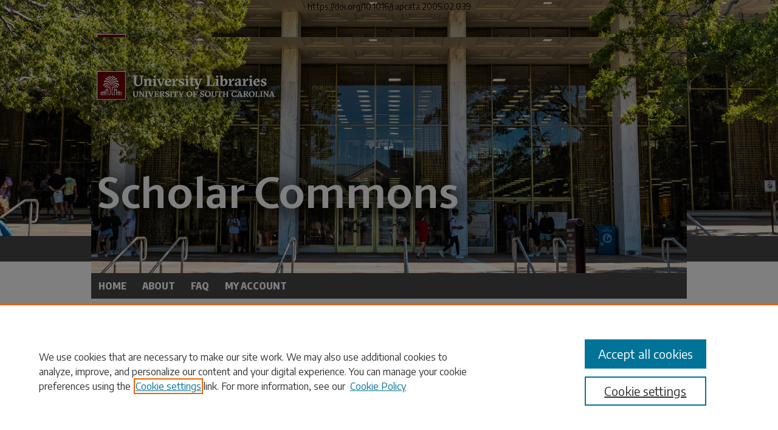

--- FILE ---
content_type: text/html; charset=UTF-8
request_url: https://scholarcommons.sc.edu/eche_facpub/874/
body_size: 8395
content:

<!DOCTYPE html>
<html lang="en">
<head><!-- inj yui3-seed: --><script type='text/javascript' src='//cdnjs.cloudflare.com/ajax/libs/yui/3.6.0/yui/yui-min.js'></script><script type='text/javascript' src='//ajax.googleapis.com/ajax/libs/jquery/1.10.2/jquery.min.js'></script><!-- Adobe Analytics --><script type='text/javascript' src='https://assets.adobedtm.com/4a848ae9611a/d0e96722185b/launch-d525bb0064d8.min.js'></script><script type='text/javascript' src=/assets/nr_browser_production.js></script>

<!-- def.1 -->
<meta charset="utf-8">
<meta name="viewport" content="width=device-width">
<title>
"Gas-phase Epoxidation of Propylene over Small Gold Ensembles on TS-1" by B Taylor, Jochen A. Lauterbach et al.
</title>


<!-- FILE article_meta-tags.inc --><!-- FILE: /srv/sequoia/main/data/assets/site/article_meta-tags.inc -->
<meta itemprop="name" content="Gas-phase Epoxidation of Propylene over Small Gold Ensembles on TS-1">
<meta property="og:title" content="Gas-phase Epoxidation of Propylene over Small Gold Ensembles on TS-1">
<meta name="twitter:title" content="Gas-phase Epoxidation of Propylene over Small Gold Ensembles on TS-1">
<meta property="article:author" content="B Taylor">
<meta name="author" content="B Taylor">
<meta property="article:author" content="Jochen A. Lauterbach">
<meta name="author" content="Jochen A. Lauterbach">
<meta property="article:author" content="W N Delgass">
<meta name="author" content="W N Delgass">
<meta name="robots" content="noodp, noydir">
<meta name="description" content="A series of Au/TS-1 catalysts with varying gold and titanium contents was prepared by deposition–precipitation (DP) and examined at 140–200 °C in a 10/10/10/70 vol.% mixture of hydrogen, oxygen, propylene and helium at a space velocity of 7000 mL/h/gcat. Gold loading was found to be closely related to titanium loading, implying that low gold loadings using deposition–precipitation results in an inherently small number of very active sites. Forcing the gold loading to higher values resulted in poor activity and stability. A catalyst prepared with a Si/Ti = 36 and a gold loading of 0.05 wt% produced 116 gPO h/kgcatat 200 °C, which is the highest rate thus reported for a TS-1-based catalyst, with no evidence of deactivation during the 40 h temperature program. Catalysts prepared with lower titanium and gold contents resulted in very active catalysts when rates were normalized to the total gold content, 350 gPO /h/gAu at 200 °C for 0.01 wt% Au/TS-1 (Si/Ti = 500), indicative of the more efficient use of gold and titanium for the epoxidation reaction. The low gold loadings coupled with the absence of gold particles in TEM micrographs make it likely that, in these materials, significant activity is attributable to gold entities much smaller than 2 nm.">
<meta itemprop="description" content="A series of Au/TS-1 catalysts with varying gold and titanium contents was prepared by deposition–precipitation (DP) and examined at 140–200 °C in a 10/10/10/70 vol.% mixture of hydrogen, oxygen, propylene and helium at a space velocity of 7000 mL/h/gcat. Gold loading was found to be closely related to titanium loading, implying that low gold loadings using deposition–precipitation results in an inherently small number of very active sites. Forcing the gold loading to higher values resulted in poor activity and stability. A catalyst prepared with a Si/Ti = 36 and a gold loading of 0.05 wt% produced 116 gPO h/kgcatat 200 °C, which is the highest rate thus reported for a TS-1-based catalyst, with no evidence of deactivation during the 40 h temperature program. Catalysts prepared with lower titanium and gold contents resulted in very active catalysts when rates were normalized to the total gold content, 350 gPO /h/gAu at 200 °C for 0.01 wt% Au/TS-1 (Si/Ti = 500), indicative of the more efficient use of gold and titanium for the epoxidation reaction. The low gold loadings coupled with the absence of gold particles in TEM micrographs make it likely that, in these materials, significant activity is attributable to gold entities much smaller than 2 nm.">
<meta name="twitter:description" content="A series of Au/TS-1 catalysts with varying gold and titanium contents was prepared by deposition–precipitation (DP) and examined at 140–200 °C in a 10/10/10/70 vol.% mixture of hydrogen, oxygen, propylene and helium at a space velocity of 7000 mL/h/gcat. Gold loading was found to be closely related to titanium loading, implying that low gold loadings using deposition–precipitation results in an inherently small number of very active sites. Forcing the gold loading to higher values resulted in poor activity and stability. A catalyst prepared with a Si/Ti = 36 and a gold loading of 0.05 wt% produced 116 gPO h/kgcatat 200 °C, which is the highest rate thus reported for a TS-1-based catalyst, with no evidence of deactivation during the 40 h temperature program. Catalysts prepared with lower titanium and gold contents resulted in very active catalysts when rates were normalized to the total gold content, 350 gPO /h/gAu at 200 °C for 0.01 wt% Au/TS-1 (Si/Ti = 500), indicative of the more efficient use of gold and titanium for the epoxidation reaction. The low gold loadings coupled with the absence of gold particles in TEM micrographs make it likely that, in these materials, significant activity is attributable to gold entities much smaller than 2 nm.">
<meta property="og:description" content="A series of Au/TS-1 catalysts with varying gold and titanium contents was prepared by deposition–precipitation (DP) and examined at 140–200 °C in a 10/10/10/70 vol.% mixture of hydrogen, oxygen, propylene and helium at a space velocity of 7000 mL/h/gcat. Gold loading was found to be closely related to titanium loading, implying that low gold loadings using deposition–precipitation results in an inherently small number of very active sites. Forcing the gold loading to higher values resulted in poor activity and stability. A catalyst prepared with a Si/Ti = 36 and a gold loading of 0.05 wt% produced 116 gPO h/kgcatat 200 °C, which is the highest rate thus reported for a TS-1-based catalyst, with no evidence of deactivation during the 40 h temperature program. Catalysts prepared with lower titanium and gold contents resulted in very active catalysts when rates were normalized to the total gold content, 350 gPO /h/gAu at 200 °C for 0.01 wt% Au/TS-1 (Si/Ti = 500), indicative of the more efficient use of gold and titanium for the epoxidation reaction. The low gold loadings coupled with the absence of gold particles in TEM micrographs make it likely that, in these materials, significant activity is attributable to gold entities much smaller than 2 nm.">
<meta name="keywords" content="Epoxidation; Gold; TS-1; Propylene oxide; Propylene">
<meta name="bepress_citation_journal_title" content="Applied Catalysis A">
<meta name="bepress_citation_firstpage" content="188">
<meta name="bepress_citation_author" content="Taylor, B">
<meta name="bepress_citation_author" content="Lauterbach, Jochen A.">
<meta name="bepress_citation_author_institution" content="University of South Carolina - Columbia">
<meta name="bepress_citation_author" content="Delgass, W N">
<meta name="bepress_citation_title" content="Gas-phase Epoxidation of Propylene over Small Gold Ensembles on TS-1">
<meta name="bepress_citation_date" content="2005">
<meta name="bepress_citation_volume" content="291">
<meta name="bepress_citation_issue" content="1-2">
<!-- FILE: /srv/sequoia/main/data/assets/site/ir_download_link.inc -->
<!-- FILE: /srv/sequoia/main/data/assets/site/article_meta-tags.inc (cont) -->
<meta name="bepress_citation_abstract_html_url" content="https://scholarcommons.sc.edu/eche_facpub/874">
<meta name="bepress_citation_doi" content="<p><a><a href="https://doi.org/10.1016/j.apcata.2005.02.039" >https://doi.org/10.1016/j.apcata.2005.02.039</a></a></p>">
<meta name="bepress_citation_online_date" content="2016/7/12">
<meta name="viewport" content="width=device-width">
<!-- Additional Twitter data -->
<meta name="twitter:card" content="summary">
<!-- Additional Open Graph data -->
<meta property="og:type" content="article">
<meta property="og:url" content="https://scholarcommons.sc.edu/eche_facpub/874">
<meta property="og:site_name" content="Scholar Commons">




<!-- FILE: article_meta-tags.inc (cont) -->
<meta name="bepress_is_article_cover_page" content="1">


<!-- sh.1 -->
<link rel="stylesheet" href="/ir-style.css" type="text/css" media="screen">
<link rel="stylesheet" href="/ir-custom.css" type="text/css" media="screen">
<link rel="stylesheet" href="../ir-custom.css" type="text/css" media="screen">
<link rel="stylesheet" href="/ir-local.css" type="text/css" media="screen">
<link rel="stylesheet" href="../ir-local.css" type="text/css" media="screen">
<link rel="stylesheet" href="/ir-print.css" type="text/css" media="print">
<link type="text/css" rel="stylesheet" href="/assets/floatbox/floatbox.css">
<link rel="alternate" type="application/rss+xml" title="Site Feed" href="/recent.rss">
<link rel="shortcut icon" href="/favicon.ico" type="image/x-icon">
<!--[if IE]>
<link rel="stylesheet" href="/ir-ie.css" type="text/css" media="screen">
<![endif]-->

<!-- JS  -->
<script type="text/javascript" src="/assets/jsUtilities.js"></script>
<script type="text/javascript" src="/assets/footnoteLinks.js"></script>
<script type="text/javascript" src="/assets/scripts/yui-init.pack.js"></script>
<script type="text/javascript" src="/assets/scripts/bepress-init.debug.js"></script>
<script type="text/javascript" src="/assets/scripts/JumpListYUI.pack.js"></script>

<!-- end sh.1 -->




<script type="text/javascript">var pageData = {"page":{"environment":"prod","productName":"bpdg","language":"en","name":"ir_series:article","businessUnit":"els:rp:st"},"visitor":{}};</script>

</head>
<body id="geo-series">
<!-- FILE /srv/sequoia/main/data/scholarcommons.sc.edu/assets/header.pregen --><!-- FILE: /srv/sequoia/main/data/assets/site/mobile_nav.inc --><!--[if !IE]>-->
<script src="/assets/scripts/dc-mobile/dc-responsive-nav.js"></script>

<header id="mobile-nav" class="nav-down device-fixed-height" style="visibility: hidden;">
  
  
  <nav class="nav-collapse">
    <ul>
      <li class="menu-item active device-fixed-width"><a href="https://scholarcommons.sc.edu" title="Home" data-scroll >Home</a></li>
      <li class="menu-item device-fixed-width"><a href="https://scholarcommons.sc.edu/do/search/advanced/" title="Search" data-scroll ><i class="icon-search"></i> Search</a></li>
      <li class="menu-item device-fixed-width"><a href="https://scholarcommons.sc.edu/communities.html" title="Browse" data-scroll >Browse Collections</a></li>
      <li class="menu-item device-fixed-width"><a href="/cgi/myaccount.cgi?context=eche_facpub" title="My Account" data-scroll >My Account</a></li>
      <li class="menu-item device-fixed-width"><a href="https://scholarcommons.sc.edu/about.html" title="About" data-scroll >About</a></li>
      <li class="menu-item device-fixed-width"><a href="https://network.bepress.com" title="Digital Commons Network" data-scroll ><img width="16" height="16" alt="DC Network" style="vertical-align:top;" src="/assets/md5images/8e240588cf8cd3a028768d4294acd7d3.png"> Digital Commons Network™</a></li>
    </ul>
  </nav>
</header>

<script src="/assets/scripts/dc-mobile/dc-mobile-nav.js"></script>
<!--<![endif]-->
<!-- FILE: /srv/sequoia/main/data/scholarcommons.sc.edu/assets/header.pregen (cont) -->





<div id="sc">
	<div id="container">
		<a href="#main" class="skiplink" accesskey="2" >Skip to main content</a>

					
			<div id="header" role="banner">
				<a href="https://scholarcommons.sc.edu" id="banner_link" title="Scholar Commons" >
					<img id="banner_image" alt="Scholar Commons" width='980' height='388' src="/assets/md5images/987dd550775b58821f216ac94ae56f1d.png">
				</a>
				
					<a href="https://sc.edu/" id="logo_link" title="University of South Carolina" >
						<img id="logo_image" alt="University of South Carolina" width='312' height='110' src="/assets/md5images/63e1bf8e1f0a10f2e0441e2c96b3b921.png">
					</a>
				
				
			</div>
					
			<div id="navigation">
				<!-- FILE: /srv/sequoia/main/data/assets/site/ir_navigation.inc --><div id="tabs" role="navigation" aria-label="Main"><ul><li id="tabone"><a href="https://scholarcommons.sc.edu" title="Home" ><span>Home</span></a></li><li id="tabtwo"><a href="https://scholarcommons.sc.edu/about.html" title="About" ><span>About</span></a></li><li id="tabthree"><a href="https://scholarcommons.sc.edu/faq.html" title="FAQ" ><span>FAQ</span></a></li><li id="tabfour"><a href="https://scholarcommons.sc.edu/cgi/myaccount.cgi?context=eche_facpub" title="My Account" ><span>My Account</span></a></li></ul></div>


<!-- FILE: /srv/sequoia/main/data/scholarcommons.sc.edu/assets/header.pregen (cont) -->
			</div>
		

		<div id="wrapper">
			<div id="content">
				<div id="main" class="text" role="main">

<script type="text/javascript" src="/assets/floatbox/floatbox.js"></script>  
<!-- FILE: /srv/sequoia/main/data/assets/site/article_pager.inc -->

<div id="breadcrumb"><ul id="pager">

                
                 
<li>&lt; <a href="https://scholarcommons.sc.edu/eche_facpub/820" class="ignore" >Previous</a></li>
        
        
        

                
                 
<li><a href="https://scholarcommons.sc.edu/eche_facpub/593" class="ignore" >Next</a> &gt;</li>
        
        
        
<li>&nbsp;</li></ul><div class="crumbs"><!-- FILE: /srv/sequoia/main/data/assets/site/ir_breadcrumb.inc -->

<div class="crumbs" role="navigation" aria-label="Breadcrumb">
	<p>
	
	
			<a href="https://scholarcommons.sc.edu" class="ignore" >Home</a>
	
	
	
	
	
	
	
	
	
	
	 <span aria-hidden="true">&gt;</span> 
		<a href="https://scholarcommons.sc.edu/usc_columbia" class="ignore" >USC Columbia</a>
	
	
	
	
	
	
	 <span aria-hidden="true">&gt;</span> 
		<a href="https://scholarcommons.sc.edu/engr" class="ignore" >Engineering and Computing, Molinaroli College of</a>
	
	
	
	
	
	
	 <span aria-hidden="true">&gt;</span> 
		<a href="https://scholarcommons.sc.edu/eche" class="ignore" >Chemical Engineering</a>
	
	
	
	
	
	
	 <span aria-hidden="true">&gt;</span> 
		<a href="https://scholarcommons.sc.edu/eche_facpub" class="ignore" >Faculty Publications</a>
	
	
	
	
	
	 <span aria-hidden="true">&gt;</span> 
		<a href="https://scholarcommons.sc.edu/eche_facpub/874" class="ignore" aria-current="page" >874</a>
	
	
	
	</p>
</div>


<!-- FILE: /srv/sequoia/main/data/assets/site/article_pager.inc (cont) --></div>
</div>
<!-- FILE: /srv/sequoia/main/data/assets/site/ir_series/article/index.html (cont) -->
<!-- FILE: /srv/sequoia/main/data/assets/site/ir_series/article/article_info.inc --><!-- FILE: /srv/sequoia/main/data/assets/site/openurl.inc -->

























<!-- FILE: /srv/sequoia/main/data/assets/site/ir_series/article/article_info.inc (cont) -->
<!-- FILE: /srv/sequoia/main/data/assets/site/ir_download_link.inc -->









	
	
	
    
    
    
	
	
	
	
	
		
		
	
	

<!-- FILE: /srv/sequoia/main/data/assets/site/ir_series/article/article_info.inc (cont) -->
<!-- FILE: /srv/sequoia/main/data/assets/site/ir_series/article/ir_article_header.inc -->


<div id="series-header">
<!-- FILE: /srv/sequoia/main/data/assets/site/ir_series/ir_series_logo.inc -->



 






	
	
	
	
	
	
<!-- FILE: /srv/sequoia/main/data/assets/site/ir_series/article/ir_article_header.inc (cont) --><h2 id="series-title"><a href="https://scholarcommons.sc.edu/eche_facpub" >Faculty Publications</a></h2></div>
<div style="clear: both">&nbsp;</div>

<div id="sub">
<div id="alpha">
<!-- FILE: /srv/sequoia/main/data/assets/site/ir_series/article/article_info.inc (cont) --><div id='title' class='element'>
<h1>Gas-phase Epoxidation of Propylene over Small Gold Ensembles on TS-1</h1>
</div>
<div class='clear'></div>
<div id='authors' class='element'>
<h2 class='visually-hidden'>Author(s)</h2>
<p class="author"><a href='https://scholarcommons.sc.edu/do/search/?q=author%3A%22B%20Taylor%22&start=0&context=1297624'><strong>B Taylor</strong></a><br />
<a href='https://scholarcommons.sc.edu/do/search/?q=%28author%3A%22Jochen%20A.%20Lauterbach%22%20AND%20-bp_author_id%3A%5B%2A%20TO%20%2A%5D%29%20OR%20bp_author_id%3A%28%223bcac43d-a098-4651-865b-73e58a936576%22%29&start=0&context=1297624'><strong>Jochen A. Lauterbach</strong>, <em>University of South Carolina - Columbia</em></a><a rel="nofollow" href="https://network.bepress.com/api/follow/subscribe?user=MWJhZWZmNGViMTkyOTlkMw%3D%3D&amp;institution=NDcyNDMxMzI1NTBlY2VmNQ%3D%3D&amp;format=html" data-follow-set="user:MWJhZWZmNGViMTkyOTlkMw== institution:NDcyNDMxMzI1NTBlY2VmNQ==" title="Follow Jochen A. Lauterbach" class="btn followable">Follow</a><br />
<a href='https://scholarcommons.sc.edu/do/search/?q=author%3A%22W%20N.%20Delgass%22&start=0&context=1297624'><strong>W N. Delgass</strong></a><br />
</p></div>
<div class='clear'></div>
<div id='document_type' class='element'>
<h2 class='field-heading'>Document Type</h2>
<p>Article</p>
</div>
<div class='clear'></div>
<div id='subject_area' class='element'>
<h2 class='field-heading'>Subject Area(s)</h2>
<p>Engineering, Chemical Engineering, Catalysis and Reaction Engineering</p>
</div>
<div class='clear'></div>
<div id='abstract' class='element'>
<h2 class='field-heading'>Abstract</h2>
<p>A series of Au/TS-1 catalysts with varying gold and titanium contents was prepared by deposition–precipitation (DP) and examined at 140–200 °C in a 10/10/10/70 vol.% mixture of hydrogen, oxygen, propylene and helium at a space velocity of 7000 mL/h/g<sub>cat</sub>. Gold loading was found to be closely related to titanium loading, implying that low gold loadings using deposition–precipitation results in an inherently small number of very active sites. Forcing the gold loading to higher values resulted in poor activity and stability. A catalyst prepared with a Si/Ti = 36 and a gold loading of 0.05 wt% produced 116 g<sub><sub>PO </sub></sub>h/kg<sub><sub>cat</sub></sub>at 200 °C, which is the highest rate thus reported for a TS-1-based catalyst, with no evidence of deactivation during the 40 h temperature program. Catalysts prepared with lower titanium and gold contents resulted in very active catalysts when rates were normalized to the total gold content, 350 g<sub><sub>PO</sub></sub> /h/g<sub><sub>Au</sub></sub> at 200 °C for 0.01 wt% Au/TS-1 (Si/Ti = 500), indicative of the more efficient use of gold and titanium for the epoxidation reaction. The low gold loadings coupled with the absence of gold particles in TEM micrographs make it likely that, in these materials, significant activity is attributable to gold entities much smaller than 2 nm.</p>
</div>
<div class='clear'></div>
<div id='doi' class='element'>
<h2 class='field-heading'>Digital Object Identifier (DOI)</h2>
<p><a><a href="https://doi.org/10.1016/j.apcata.2005.02.039">https://doi.org/10.1016/j.apcata.2005.02.039</a></a></p>
</div>
<div class='clear'></div>
<div id='recommended_citation' class='element'>
<h2 class='field-heading'>Publication Info</h2>
<!-- FILE: /srv/sequoia/main/data/scholarcommons.sc.edu/assets/ir_series/ir_citation.inc --><p class="comments">Published in <em>Applied Catalysis A</em>, Volume 291, Issue 1-2,  2005, pages 188-198. </p>
<!-- FILE: /srv/sequoia/main/data/assets/site/ir_series/article/article_info.inc (cont) --></div>
<div class='clear'></div>
<div id='rights' class='element'>
<h2 class='field-heading'>Rights</h2>
<p>© Applied Catalysis A, 2005, Elsevier</p>
</div>
<div class='clear'></div>
<div id='apa_citation' class='element'>
<h2 class='field-heading'>APA Citation</h2>
<p>Taylor, B., Lauterbach, A.J., Delgass, N.W. (2005). Gas-phase Epoxidation of Propylene over Small Gold Ensembles on TS-1.<em> Applied Catalysis A, </em>291(1-2), 188-198.</p>
<p><a href="http://dx.doi.org/10.1016/j.apcata.2005.02.039">http://dx.doi.org/10.1016/j.apcata.2005.02.039</a></p>
</div>
<div class='clear'></div>
</div>
    </div>
    <div id='beta_7-3'>
<!-- FILE: /srv/sequoia/main/data/assets/site/info_box_7_3.inc --><!-- FILE: /srv/sequoia/main/data/assets/site/openurl.inc -->

























<!-- FILE: /srv/sequoia/main/data/assets/site/info_box_7_3.inc (cont) -->
<!-- FILE: /srv/sequoia/main/data/assets/site/ir_download_link.inc -->









	
	
	
    
    
    
	
	
	
	
	
		
		
	
	

<!-- FILE: /srv/sequoia/main/data/assets/site/info_box_7_3.inc (cont) -->


	<!-- FILE: /srv/sequoia/main/data/assets/site/info_box_download_button.inc --><div class="aside download-button">
    <a id="remote-link" class="btn" href="http://dx.doi.org/10.1016/j.apcata.2005.02.039" title="Link opens in new window" target="_blank" > 
    	<i class="icon-external-link" aria-hidden="true"></i>
      Link to Record
    </a>
</div>


<!-- FILE: /srv/sequoia/main/data/assets/site/info_box_7_3.inc (cont) -->
	<!-- FILE: /srv/sequoia/main/data/assets/site/info_box_embargo.inc -->
<!-- FILE: /srv/sequoia/main/data/assets/site/info_box_7_3.inc (cont) -->

<!-- FILE: /srv/sequoia/main/data/assets/site/info_box_custom_upper.inc -->
<!-- FILE: /srv/sequoia/main/data/assets/site/info_box_7_3.inc (cont) -->
<!-- FILE: /srv/sequoia/main/data/assets/site/info_box_openurl.inc -->
<div id="open-url" class="aside">
	
	
	  	<a id="openurl" class="ignore" href="https://openurl.bepress.com/openurl/redirect/?artnum=1878&amp;atitle=Gas-phase%20Epoxidation%20of%20Propylene%20over%20Small%20Gold%20Ensembles%20on%20TS-1&amp;aulast=Taylor&amp;aufirst=B&amp;date=2005&amp;epage=198&amp;genre=article&amp;issue=1-2&amp;spage=188&amp;title=Applied%20Catalysis%20A&amp;volume=291&amp;id=doi:%3Cp%3E%3Ca%3E%3Ca%20href%3D%22https%3A%2F%2Fdoi.org%2F10.1016%2Fj.apcata.2005.02.039%22%3Ehttps%3A%2F%2Fdoi.org%2F10.1016%2Fj.apcata.2005.02.039%3C%2Fa%3E%3C%2Fa%3E%3C%2Fp%3E" title="OpenURL" target="_blank" >Find in your library <span class="icon-external-link" role="img" aria-label="Opens in a new window"></span></a><br>
	

</div>

<!-- FILE: /srv/sequoia/main/data/assets/site/info_box_7_3.inc (cont) -->

<!-- FILE: /srv/sequoia/main/data/assets/site/info_box_article_metrics.inc -->






<div id="article-stats" class="aside hidden">

    <p class="article-downloads-wrapper hidden"><span id="article-downloads"></span> DOWNLOADS</p>
    <p class="article-stats-date hidden">Since July 12, 2016</p>

    <p class="article-plum-metrics">
        <a href="https://plu.mx/plum/a/?repo_url=https://scholarcommons.sc.edu/eche_facpub/874" class="plumx-plum-print-popup plum-bigben-theme" data-badge="true" data-hide-when-empty="true" ></a>
    </p>
</div>
<script type="text/javascript" src="//cdn.plu.mx/widget-popup.js"></script>





<!-- Article Download Counts -->
<script type="text/javascript" src="/assets/scripts/article-downloads.pack.js"></script>
<script type="text/javascript">
    insertDownloads(8821272);
</script>


<!-- Add border to Plum badge & download counts when visible -->
<script>
// bind to event when PlumX widget loads
jQuery('body').bind('plum:widget-load', function(e){
// if Plum badge is visible
  if (jQuery('.PlumX-Popup').length) {
// remove 'hidden' class
  jQuery('#article-stats').removeClass('hidden');
  jQuery('.article-stats-date').addClass('plum-border');
  }
});
// bind to event when page loads
jQuery(window).bind('load',function(e){
// if DC downloads are visible
  if (jQuery('#article-downloads').text().length > 0) {
// add border to aside
  jQuery('#article-stats').removeClass('hidden');
  }
});
</script>



<!-- Adobe Analytics: Download Click Tracker -->
<script>

$(function() {

  // Download button click event tracker for PDFs
  $(".aside.download-button").on("click", "a#pdf", function(event) {
    pageDataTracker.trackEvent('navigationClick', {
      link: {
          location: 'aside download-button',
          name: 'pdf'
      }
    });
  });

  // Download button click event tracker for native files
  $(".aside.download-button").on("click", "a#native", function(event) {
    pageDataTracker.trackEvent('navigationClick', {
        link: {
            location: 'aside download-button',
            name: 'native'
        }
     });
  });

});

</script>
<!-- FILE: /srv/sequoia/main/data/assets/site/info_box_7_3.inc (cont) -->



	<!-- FILE: /srv/sequoia/main/data/assets/site/info_box_disciplines.inc -->




	
		
	



<!-- FILE: /srv/sequoia/main/data/assets/site/info_box_7_3.inc (cont) -->

<!-- FILE: /srv/sequoia/main/data/assets/site/bookmark_widget.inc -->

<div id="share" class="aside">
<h2>Share</h2>
	
	<div class="a2a_kit a2a_kit_size_24 a2a_default_style">
    	<a class="a2a_button_facebook"></a>
    	<a class="a2a_button_linkedin"></a>
		<a class="a2a_button_whatsapp"></a>
		<a class="a2a_button_email"></a>
    	<a class="a2a_dd"></a>
    	<script async src="https://static.addtoany.com/menu/page.js"></script>
	</div>
</div>

<!-- FILE: /srv/sequoia/main/data/assets/site/info_box_7_3.inc (cont) -->
<!-- FILE: /srv/sequoia/main/data/assets/site/info_box_geolocate.inc --><!-- FILE: /srv/sequoia/main/data/assets/site/ir_geolocate_enabled_and_displayed.inc -->

<!-- FILE: /srv/sequoia/main/data/assets/site/info_box_geolocate.inc (cont) -->

<!-- FILE: /srv/sequoia/main/data/assets/site/info_box_7_3.inc (cont) -->

	<!-- FILE: /srv/sequoia/main/data/assets/site/zotero_coins.inc -->

<span class="Z3988" title="ctx_ver=Z39.88-2004&amp;rft_val_fmt=info%3Aofi%2Ffmt%3Akev%3Amtx%3Ajournal&amp;rft_id=https%3A%2F%2Fscholarcommons.sc.edu%2Feche_facpub%2F874&amp;rft.atitle=Gas-phase%20Epoxidation%20of%20Propylene%20over%20Small%20Gold%20Ensembles%20on%20TS-1&amp;rft.aufirst=B&amp;rft.aulast=Taylor&amp;rft.au=Jochen%20Lauterbach&amp;rft.au=W%20Delgass&amp;rft.jtitle=Applied%20Catalysis%20A&amp;rft.volume=291&amp;rft.issue=1-2&amp;rft.spage=188&amp;rft.epage=198&amp;rft.date=2005-09-12&amp;rft_id=info:doi/%3Cp%3E%3Ca%3E%3Ca%20href%3D%22https%3A%2F%2Fdoi.org%2F10.1016%2Fj.apcata.2005.02.039%22%3Ehttps%3A%2F%2Fdoi.org%2F10.1016%2Fj.apcata.2005.02.039%3C%2Fa%3E%3C%2Fa%3E%3C%2Fp%3E">COinS</span>
<!-- FILE: /srv/sequoia/main/data/assets/site/info_box_7_3.inc (cont) -->

<!-- FILE: /srv/sequoia/main/data/assets/site/info_box_custom_lower.inc -->
<!-- FILE: /srv/sequoia/main/data/assets/site/info_box_7_3.inc (cont) -->
<!-- FILE: /srv/sequoia/main/data/assets/site/ir_series/article/article_info.inc (cont) --></div>

<div class='clear'>&nbsp;</div>
<!-- FILE: /srv/sequoia/main/data/assets/site/ir_article_custom_fields.inc -->

<!-- FILE: /srv/sequoia/main/data/assets/site/ir_series/article/article_info.inc (cont) -->

<!-- FILE: /srv/sequoia/main/data/assets/site/ir_series/article/index.html (cont) -->
<!-- FILE /srv/sequoia/main/data/assets/site/footer.pregen --></div>
	<div class="verticalalign">&nbsp;</div>
	<div class="clear">&nbsp;</div>

</div>

	<div id="sidebar" role="complementary">
	<!-- FILE: /srv/sequoia/main/data/assets/site/ir_sidebar_7_8.inc -->

	<!-- FILE: /srv/sequoia/main/data/assets/site/ir_sidebar_sort_sba.inc --><!-- FILE: /srv/sequoia/main/data/assets/site/ir_sidebar_custom_upper_7_8.inc -->

<!-- FILE: /srv/sequoia/main/data/assets/site/ir_sidebar_sort_sba.inc (cont) -->
<!-- FILE: /srv/sequoia/main/data/assets/site/ir_sidebar_search_7_8.inc --><h2>Search</h2>


	
<form method='get' action='https://scholarcommons.sc.edu/do/search/' id="sidebar-search">
	<label for="search" accesskey="4">
		Enter search terms:
	</label>
		<div>
			<span class="border">
				<input type="text" name='q' class="search" id="search">
			</span> 
			<input type="submit" value="Search" class="searchbutton" style="font-size:11px;">
		</div>
	<label for="context">
		Select context to search:
	</label> 
		<div>
			<span class="border">
				<select name="fq" id="context">
					
					
						<option value='virtual_ancestor_link:"https://scholarcommons.sc.edu/eche_facpub"'>in this series</option>
					
					
					
					<option value='virtual_ancestor_link:"https://scholarcommons.sc.edu"'>in this repository</option>
					<option value='virtual_ancestor_link:"http:/"'>across all repositories</option>
				</select>
			</span>
		</div>
</form>

<p class="advanced">
	
	
		<a href="https://scholarcommons.sc.edu/do/search/advanced/?fq=virtual_ancestor_link:%22https://scholarcommons.sc.edu/eche_facpub%22" >
			Advanced Search
		</a>
	
</p>
<!-- FILE: /srv/sequoia/main/data/assets/site/ir_sidebar_sort_sba.inc (cont) -->
<!-- FILE: /srv/sequoia/main/data/assets/site/ir_sidebar_notify_7_8.inc -->


	<ul id="side-notify">
		<li class="notify">
			<a href="https://scholarcommons.sc.edu/eche_facpub/announcements.html" title="Email or RSS Notifications" >
				Notify me via email or <acronym title="Really Simple Syndication">RSS</acronym>
			</a>
		</li>
	</ul>



<!-- FILE: /srv/sequoia/main/data/assets/site/urc_badge.inc -->






<!-- FILE: /srv/sequoia/main/data/assets/site/ir_sidebar_notify_7_8.inc (cont) -->

<!-- FILE: /srv/sequoia/main/data/assets/site/ir_sidebar_sort_sba.inc (cont) -->
<!-- FILE: /srv/sequoia/main/data/assets/site/ir_sidebar_custom_middle_7_8.inc --><!-- FILE: /srv/sequoia/main/data/assets/site/ir_sidebar_sort_sba.inc (cont) -->
<!-- FILE: /srv/sequoia/main/data/scholarcommons.sc.edu/assets/ir_sidebar_browse.inc --><h2>Browse</h2>
<ul id="side-browse">


<li class="collections"><a href="https://scholarcommons.sc.edu/communities.html" title="Browse by Collections" >Collections</a></li>
<li class="discipline-browser"><a href="https://scholarcommons.sc.edu/do/discipline_browser/disciplines" title="Browse by Disciplines" >Disciplines</a></li>
<li class="author"><a href="https://scholarcommons.sc.edu/authors.html" title="Browse by Author" >Authors</a></li>



</ul>
<!-- FILE: /srv/sequoia/main/data/assets/site/ir_sidebar_sort_sba.inc (cont) -->
<!-- FILE: /srv/sequoia/main/data/assets/site/ir_sidebar_author_7_8.inc --><h2>Submissions</h2>






	<ul id="side-author">
		<li class="faq">
			<a href="https://scholarcommons.sc.edu/faq.html" title="Author FAQ" >
				Author FAQ
			</a>
		</li>
		
		
		
			<li class="submit">
				<a href="https://scholarcommons.sc.edu/cgi/ir_submit.cgi?context=eche_facpub" >
					Submit Research
				</a>
			</li>
		
	</ul>


<!-- FILE: /srv/sequoia/main/data/assets/site/ir_sidebar_sort_sba.inc (cont) -->
<!-- FILE: /srv/sequoia/main/data/scholarcommons.sc.edu/assets/ir_sidebar_custom_lower_7_8.inc --><div id="sb-custom-lower">
	<h2 class="sb-custom-title">Links</h2>
		<ul class="sb-custom-ul">
			
			
				<li class="sb-custom-li">
					<a href="https://uofsc.co1.qualtrics.com/jfe/form/SV_5pulRQdLZAQt5b0" >
						Give us Feedback
					</a>
				</li>
				<li class="sb-custom-li">
					<a href="http://www.sc.edu/libraries/" >
						University Libraries
					</a>
				</li>
				<li class="sb-custom-li">
					<a href="https://scholarcommons.sc.edu/exhibit/" >
						Exhibits
					</a>
				</li>
		

			
			
			
		</ul>




</div>

<!-- FILE: /srv/sequoia/main/data/assets/site/ir_sidebar_sort_sba.inc (cont) -->
<!-- FILE: /srv/sequoia/main/data/assets/site/ir_sidebar_sw_links_7_8.inc -->

	
		
	


	<!-- FILE: /srv/sequoia/main/data/assets/site/ir_sidebar_sort_sba.inc (cont) -->

<!-- FILE: /srv/sequoia/main/data/assets/site/ir_sidebar_geolocate.inc --><!-- FILE: /srv/sequoia/main/data/assets/site/ir_geolocate_enabled_and_displayed.inc -->

<!-- FILE: /srv/sequoia/main/data/assets/site/ir_sidebar_geolocate.inc (cont) -->

<!-- FILE: /srv/sequoia/main/data/assets/site/ir_sidebar_sort_sba.inc (cont) -->
<!-- FILE: /srv/sequoia/main/data/assets/site/ir_sidebar_custom_lowest_7_8.inc -->


<!-- FILE: /srv/sequoia/main/data/assets/site/ir_sidebar_sort_sba.inc (cont) -->
<!-- FILE: /srv/sequoia/main/data/assets/site/ir_sidebar_7_8.inc (cont) -->

		



<!-- FILE: /srv/sequoia/main/data/assets/site/footer.pregen (cont) -->
	<div class="verticalalign">&nbsp;</div>
	</div>

</div>

<!-- FILE: /srv/sequoia/main/data/assets/site/ir_footer_content.inc --><div id="footer" role="contentinfo">
	
	
	<!-- FILE: /srv/sequoia/main/data/assets/site/ir_bepress_logo.inc --><div id="bepress">

<a href="https://www.elsevier.com/solutions/digital-commons" title="Elsevier - Digital Commons" >
	<em>Elsevier - Digital Commons</em>
</a>

</div>
<!-- FILE: /srv/sequoia/main/data/assets/site/ir_footer_content.inc (cont) -->
	<p>
		<a href="https://scholarcommons.sc.edu" title="Home page" accesskey="1" >Home</a> | 
		<a href="https://scholarcommons.sc.edu/about.html" title="About" >About</a> | 
		<a href="https://scholarcommons.sc.edu/faq.html" title="FAQ" >FAQ</a> | 
		<a href="/cgi/myaccount.cgi?context=eche_facpub" title="My Account Page" accesskey="3" >My Account</a> | 
		<a href="https://scholarcommons.sc.edu/accessibility.html" title="Accessibility Statement" accesskey="0" >Accessibility Statement</a>
	</p>
	<p>
	
	
		<a class="secondary-link" href="https://www.elsevier.com/legal/privacy-policy" title="Privacy Policy" >Privacy</a>
	
		<a class="secondary-link" href="https://www.elsevier.com/legal/elsevier-website-terms-and-conditions" title="Copyright Policy" >Copyright</a>	
	</p> 
	
</div>

<!-- FILE: /srv/sequoia/main/data/assets/site/footer.pregen (cont) -->

</div>
</div>

<!-- FILE: /srv/sequoia/main/data/scholarcommons.sc.edu/assets/ir_analytics.inc --><script>
  (function(i,s,o,g,r,a,m){i['GoogleAnalyticsObject']=r;i[r]=i[r]||function(){
  (i[r].q=i[r].q||[]).push(arguments)},i[r].l=1*new Date();a=s.createElement(o),
  m=s.getElementsByTagName(o)[0];a.async=1;a.src=g;m.parentNode.insertBefore(a,m)
  })(window,document,'script','//www.google-analytics.com/analytics.js','ga');

  ga('create', 'UA-12432167-18', 'auto');
  ga('create', 'UA-1070685-1', 'auto', {'name': 'newTracker'}); // Admin tracker.

  ga('send', 'pageview');
  ga('newTracker.send', 'pageview'); // Send page view for admin tracker.

</script><!-- FILE: /srv/sequoia/main/data/assets/site/footer.pregen (cont) -->

<script type='text/javascript' src='/assets/scripts/bpbootstrap-20160726.pack.js'></script><script type='text/javascript'>BPBootstrap.init({appendCookie:''})</script></body></html>
